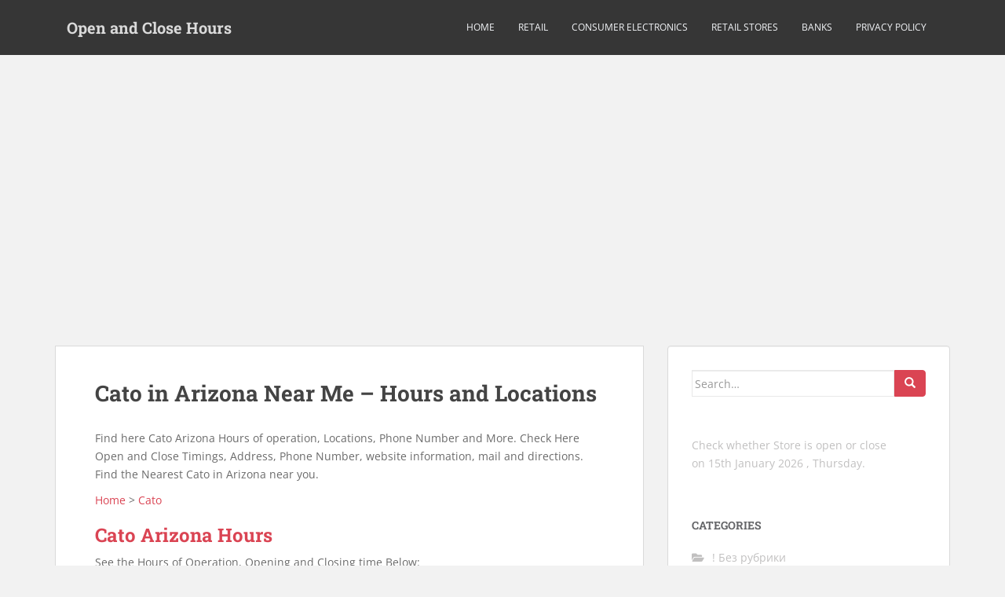

--- FILE ---
content_type: text/html; charset=utf-8
request_url: https://www.google.com/recaptcha/api2/aframe
body_size: 268
content:
<!DOCTYPE HTML><html><head><meta http-equiv="content-type" content="text/html; charset=UTF-8"></head><body><script nonce="97HBYeZTG_voQ8Wu-uCsQQ">/** Anti-fraud and anti-abuse applications only. See google.com/recaptcha */ try{var clients={'sodar':'https://pagead2.googlesyndication.com/pagead/sodar?'};window.addEventListener("message",function(a){try{if(a.source===window.parent){var b=JSON.parse(a.data);var c=clients[b['id']];if(c){var d=document.createElement('img');d.src=c+b['params']+'&rc='+(localStorage.getItem("rc::a")?sessionStorage.getItem("rc::b"):"");window.document.body.appendChild(d);sessionStorage.setItem("rc::e",parseInt(sessionStorage.getItem("rc::e")||0)+1);localStorage.setItem("rc::h",'1768729472507');}}}catch(b){}});window.parent.postMessage("_grecaptcha_ready", "*");}catch(b){}</script></body></html>